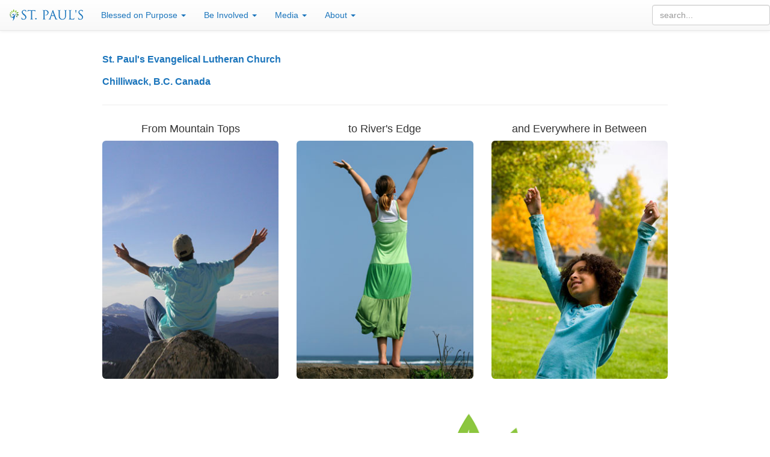

--- FILE ---
content_type: text/html
request_url: https://chilliwacklutheran.com/?Year=2023&Month=03&MoreInfo=11202&Date=2023-03-30
body_size: 3258
content:
<!DOCTYPE html>

<html>
	<head>
		<meta charset="utf-8">
		<title>St. Paul&#39;s Evangelical Lutheran Church, Chilliwack, BC, Canada</title>
		<meta name="viewport" content="width=device-width, initial-scale=1.0">
		<meta http-equiv="X-UA-Compatible" content="IE=edge">
		<link rel="icon" type="image/x-icon" href="/favicon.ico">
		<link rel="stylesheet" type="text/css" href="/Templates/StPauls/css/normalize.css">
		<link rel="stylesheet" type="text/css" href="/Templates/StPauls/css/webflow.css">
		<link rel='stylesheet' type='text/css' href='/BuiltIn/bootstrap/css/bootstrap.min.css'>
		<link rel='stylesheet' type='text/css' href='/BuiltIn/bootstrap/css/bootstrap-theme.min.css'>
		<link rel='stylesheet' type='text/css' href='/BuiltIn/bootstrap-print/css/bootstrap.min.css' media='print'>
		<link rel='stylesheet' type='text/css' href='/BuiltIn/bootstrap-print/css/bootstrap-theme.min.css' media='print'>
		<link rel='stylesheet' type='text/css' href='/BuiltIn/Moxie/css/Moxie.css'>
		<link rel="stylesheet" type="text/css" href="/Templates/StPauls/css/StPauls.webflow.css">
		<script type='text/javascript' src='/BuiltIn/jquery/jquery-1.min.js'></script>
		<script type='text/javascript' src='/BuiltIn/bootstrap/js/bootstrap.min.js' defer></script>
		<script type='text/javascript' src='/BuiltIn/Moxie/js/Moxie.js' defer></script>
		<script type='text/javascript' src='/BuiltIn/js-cookie/js.cookie.min.js' defer></script>
		<!--[if lt IE 9]>
			<script type='text/javascript' src='/BuiltIn/html5shiv/html5shiv-printshiv.min.js' defer></script>
			<script type='text/javascript' src='/BuiltIn/respond/respond.min.js' defer></script>
		<![endif]-->
		<script type="text/javascript">
		  var _gaq = _gaq || [];
		  _gaq.push(['_setAccount', 'UA-30954873-1']);
		  _gaq.push(['_trackPageview']);

		  (function() {
			var ga = document.createElement('script'); ga.type = 'text/javascript'; ga.async = true;
			ga.src = ('https:' == document.location.protocol ? 'https://ssl' : 'http://www') + '.google-analytics.com/ga.js';
			var s = document.getElementsByTagName('script')[0]; s.parentNode.insertBefore(ga, s);
		  })();
		</script>
		<meta name="description" content="St. Paul's Evangelical Lutheran Church Chilliwack, B.C. Canada From Mountain Tops to River's Edge and Everywhere in Between" />
		<meta name="keywords" content="canada chilliwack church edge evangelical everywhere lutheran mountain paul's river's st tops" />
		<script type='text/javascript'>
			function mAjax(dest, path, data)
			{
			   var xmlhttp;
			   if (window.XMLHttpRequest)
			     {
			       xmlhttp=new XMLHttpRequest();
			     }
			   xmlhttp.onreadystatechange=function()
			     {
			         if (xmlhttp.readyState==4 && xmlhttp.status==200)
			           {
			               document.getElementById(dest).innerHTML=xmlhttp.responseText;
			           }
			     }
			   xmlhttp.open('POST', path, true);
			   xmlhttp.setRequestHeader('Content-type', 'application/x-www-form-urlencoded');
			   xmlhttp.send(data);
			}
			function mAjaxCType(dest, path, cType, data)
			{
			   var xmlhttp;
			   if (window.XMLHttpRequest)
			     {
			       xmlhttp=new XMLHttpRequest();
			     }
			   xmlhttp.onreadystatechange=function()
			     {
			         if (xmlhttp.readyState==4 && xmlhttp.status==200)
			           {
			               document.getElementById(dest).innerHTML=xmlhttp.responseText;
			           }
			     }
			   xmlhttp.open('POST', path, true);
			   xmlhttp.setRequestHeader('Content-type', cType);
			   xmlhttp.send(data);
			}
			function mCheckToY(item) {if (item.checked == true) {return 'y';} else {return '';};}
		</script>

	</head><body  >
		<div class='navbar navbar-default navbar-fixed-top' role='banner'><div class='navbar-header'>
<button type='button' class='navbar-toggle' data-toggle='collapse' data-target='.navbar-imgsrcImageBrandStPaulsNavbarpng-collapse'><span class='sr-only'>Toggle navigation</span><span class='icon-bar'></span><span class='icon-bar'></span><span class='icon-bar'></span></button>
<a class='navbar-brand' href='/'><img src='/Image/Brand/StPauls-Navbar.png'></a>
</div><div class='collapse navbar-collapse navbar-imgsrcImageBrandStPaulsNavbarpng-collapse' role='navigation'>
<ul class='nav navbar-nav'>
<li class='dropdown'><a class='dropdown-toggle' data-toggle='dropdown' href='#'>Blessed on Purpose <span class='caret'></span></a><ul class='dropdown-menu'>
<li><a href='/Blessed-on-Purpose'>Introduction</a></li>

<li><a href='/Blessed-on-Purpose-What-We-Are-Doing'>What We Are Doing</a></li>

<li><a href='/Blessed-on-Purpose-What-You-Can-Do'>What You Can Do</a></li>
</ul></li>

<li class='dropdown'><a class='dropdown-toggle' data-toggle='dropdown' href='#'>Be Involved <span class='caret'></span></a><ul class='dropdown-menu'>
<li><a href='/Calendar'>Calendar</a></li>

<li><a href='/The-Messenger'>Community News</a></li>

<li role='presentation' class='divider'></li>
<li><a href='/Calendar-Worship-Services'>Worship Services</a></li>

<li><a href='/Calendar-Education'>Education</a></li>

<li role='presentation' class='divider'></li><li role='presentation' class='dropdown-header'>Social Events</li>
<li><a href='/Family-Children'>Family & Children</a></li>

<li><a href='/Youth-Young-Adults'>Youth & Young Adults</a></li>

<li><a href='/Women'>Women</a></li>

<li><a href='/Men'>Men</a></li>

<li><a href='/Seniors'>Seniors</a></li>

<li role='presentation' class='divider'></li><li role='presentation' class='dropdown-header'>Membership & Volunteers</li>
<li><a href='/Organizational-Documents'>Organizational Documents</a></li>

<li><a href='/Volunteer-Vacancies'>Volunteer Vacancies</a></li>
</ul></li>

<li class='dropdown'><a class='dropdown-toggle' data-toggle='dropdown' href='#'>Media <span class='caret'></span></a><ul class='dropdown-menu'>
<li role='presentation' class='dropdown-header'>Watch</li>
<li><a href='/Watch-Church-Online'>Church Online</a></li>

<li role='presentation' class='divider'></li><li role='presentation' class='dropdown-header'>Listen</li>
<li><a href='/Listen-Puppet-Plays'>Puppet Plays</a></li>

<li><a href='/Listen-Daily-Devotions'>Daily Devotions</a></li>

<li><a href='/Listen-Focus-on-the-Family'>Focus on the Family</a></li>

<li role='presentation' class='divider'></li><li role='presentation' class='dropdown-header'>Download</li>
<li><a href='/Download-Bible-App'>Bible App</a></li>

<li role='presentation' class='divider'></li><li role='presentation' class='dropdown-header'>Activities</li>
<li><a href='/Online-Childrens-Activities'>Online Children's Activities</a></li>
</ul></li>

<li class='dropdown'><a class='dropdown-toggle' data-toggle='dropdown' href='#'>About <span class='caret'></span></a><ul class='dropdown-menu'>
<li><a href='/Contact'>Contact & Directions</a></li>

<li><a href='/About'>Introduction to St. Paul's</a></li>

<li><a href='/Meet-our-Pastor'>Meet our Pastor</a></li>

<li><a href='/What-we-Believe'>What we Believe</a></li>

<li><a href='/History'>Our History</a></li>

<li role='presentation' class='divider'></li>
<li><a href='/Friends-Partners'>Friends & Partners</a></li>
</ul></li>

</ul>
<form class='navbar-form navbar-right' action='/Search' method='get' role='search'>    <fieldset><div class='form-group'>    <input type='text' name='search' class='form-control' accesskey='s' placeholder='search...'>    </div></fieldset></form>
</div></div>

		
		<div class="w-clearfix main">
			<div class="w-container">
				<div class="w-row">
					<div class="w-col w-col-12">
						<div class="maintitle"></div>
						
						<h4 class="maintitle">St. Paul's Evangelical Lutheran Church&nbsp;</h4>
<h4 class="maintitle">Chilliwack, B.C. Canada</h4>
<hr />
<div class="row" style="text-align: center;">
<div class="col-md-4" style="padding-bottom: 20px;">
<h4>From Mountain Tops</h4>
<img style="border-radius: 6px;" src="/Image/Home/man-on-mountain-top-691229.jpg" alt="" /></div>
<div class="col-md-4" style="padding-bottom: 20px;">
<h4>to River's Edge</h4>
<img style="border-radius: 6px;" src="/Image/Home/woman-on-shore-10084643.jpg" alt="" /></div>
<div class="col-md-4" style="padding-bottom: 20px;">
<h4>and Everywhere in Between</h4>
<img style="border-radius: 6px;" src="/Image/Home/girl-with-hands-up-4701140.jpg" alt="" /></div>
</div>
<p>&nbsp;</p>
<p><a href="/Blessed-on-Purpose"><img style="display: block; margin-left: auto; margin-right: auto; max-width: 100%; height: auto;" src="/Image/Brand/StPaulsBoBLarge.png" alt="" width="630" height="395" /></a></p>
 
					</div>
				</div>
			</div>
		</div>
		<div class="w-clearfix footer">
			<div class="w-container footer-container">
				<div class="w-row">
					<div class="w-col w-col-3">
						<h3>Contact</h3>
						<p style="text-align: center;"><img style="border-radius: 6px; max-width: 100%; height: 76px; margin: 5px auto; display: block;" src="/Image/Brand/lcc_colour.gif" alt="" width="66" height="79"><strong>St. Paul's&nbsp;</strong><strong>Evangelical&nbsp;</strong></p>
<p style="text-align: center;"><strong>Lutheran Church</strong></p>
<p style="text-align: center;"><em><strong>A Lutheran Church-Canada Congregation</strong></em>&nbsp;</p>
<p style="text-align: center;">8871 School Street&nbsp;</p>
<p style="text-align: center;">Chilliwack, BC V2P 4L5</p>
<p style="text-align: center;">Phone: 604-792-9577<br><a style="line-height: 1.42857143; background-color: #ffffff;" href="/cdn-cgi/l/email-protection#ec85828a83ac8f84858080859b8d8f8780999884899e8d82c28f8381"><span class="__cf_email__" data-cfemail="d8b1b6beb798bbb0b1b4b4b1afb9bbb3b4adacb0bdaab9b6f6bbb7b5">[email&#160;protected]</span></a></p>
<p style="text-align: center;"><em>Office hours: Tues-Thurs</em><br><em>10:00 am - 2:00 pm</em></p>
					</div>
					<div class="w-col w-col-6">
						<h3 style="text-align: center;"><strong>Worship Schedule</strong></h3>
<h4 style="text-align: center;"><strong>Sunday Service: 10:00 am</strong></h4>
<p style="text-align: center;"><strong>In person or on this website</strong></p>
<h5 style="text-align: center;"><strong><em>Church Online:&nbsp;</em></strong><em style="line-height: 1.42857143;"><a href="/Watch-Church-Online">Watch Now</a></em></h5>
<p><img style="display: block; margin-left: auto; margin-right: auto;" src="/Image/church%202025.jpg" alt="" width="200" height="150"></p>
<p><span class="img-responsive">&nbsp;</span></p>
<p style="text-align: center;"><span class="img-responsive">&nbsp;</span></p>
<p style="text-align: center;">&nbsp;</p>
<p>&nbsp;</p>
<p>&nbsp;</p>
<p>&nbsp;</p>
<p>&nbsp;</p>
					</div>
					<div class="w-col w-col-3">
						<h3>Legal</h3>
						<p>Copyright &copy; 2026 St. Paul's Evangelical Lutheran Church</p>
						<p><a href="/Terms-of-Service">Terms of Service</a> / <a href="/Privacy-Policy">Privacy Policy</a></p>
						<p>Built with <a href="http://Moxie.Build/" target=_blank>Moxie.Build</a></p>
					</div>
				</div>
			</div>
		</div>
	<script data-cfasync="false" src="/cdn-cgi/scripts/5c5dd728/cloudflare-static/email-decode.min.js"></script><script defer src="https://static.cloudflareinsights.com/beacon.min.js/vcd15cbe7772f49c399c6a5babf22c1241717689176015" integrity="sha512-ZpsOmlRQV6y907TI0dKBHq9Md29nnaEIPlkf84rnaERnq6zvWvPUqr2ft8M1aS28oN72PdrCzSjY4U6VaAw1EQ==" data-cf-beacon='{"version":"2024.11.0","token":"129a8f08f48e48d69b5c466869791081","r":1,"server_timing":{"name":{"cfCacheStatus":true,"cfEdge":true,"cfExtPri":true,"cfL4":true,"cfOrigin":true,"cfSpeedBrain":true},"location_startswith":null}}' crossorigin="anonymous"></script>
</body>
</html>

--- FILE ---
content_type: text/css
request_url: https://chilliwacklutheran.com/Templates/StPauls/css/normalize.css
body_size: 389
content:
article,aside,details,figcaption,figure,footer,header,hgroup,nav,section,summary{display:block} audio,canvas,video{display:inline-block} audio:not([controls]){display:none;height:0} [hidden]{display:none} html{font-family:sans-serif;-webkit-text-size-adjust:100%;-ms-text-size-adjust:100%;} body{margin:0} a:focus{outline:thin dotted} a:active,a:hover{outline:0} h1{font-size:2em} abbr[title]{border-bottom:1px dotted} b,strong{font-weight:bold} dfn{font-style:italic} mark{background:#ff0;color:#000} code,kbd,pre,samp{font-family:monospace, serif;font-size:1em} pre{white-space:pre;white-space:pre-wrap;word-wrap:break-word} q{quotes:"\201C" "\201D" "\2018" "\2019"} small{font-size:80%} sub,sup{font-size:75%;line-height:0;position:relative;vertical-align:baseline} sup{top:-0.5em} sub{bottom:-0.25em} img{border:0} svg:not(:root){overflow:hidden} figure{margin:0} fieldset{border:1px solid #c0c0c0;margin:0 2px;padding:0.35em 0.625em 0.75em} legend{border:0;padding:0;} button,input,select,textarea{font-family:inherit;font-size:100%;margin:0;} button,input{line-height:normal} button,html input[type="button"],input[type="reset"],input[type="submit"]{-webkit-appearance:button;cursor:pointer;} button[disabled],input[disabled]{cursor:default} input[type="checkbox"],input[type="radio"]{box-sizing:border-box;padding:0;} input[type="search"]{-webkit-appearance:textfield;-moz-box-sizing:content-box;-webkit-box-sizing:content-box;box-sizing:content-box} input[type="search"]::-webkit-search-cancel-button,input[type="search"]::-webkit-search-decoration{-webkit-appearance:none} button::-moz-focus-inner,input::-moz-focus-inner{border:0;padding:0} textarea{overflow:auto;vertical-align:top;} table{border-collapse:collapse;border-spacing:0} 

--- FILE ---
content_type: text/css
request_url: https://chilliwacklutheran.com/Templates/StPauls/css/webflow.css
body_size: 834
content:
*{-moz-box-sizing:border-box;box-sizing:border-box} body{margin:0} img{max-width:100%;vertical-align:middle;display:inline-block} .w-block{display:block} .w-inline-block{display:inline-block} .w-clearfix:before,.w-clearfix:after{display:table;content:'';line-height:0} .w-clearfix:after{clear:both} .w-video{width:100%;position:relative;padding:0}.w-video iframe,.w-video object,.w-video embed{position:absolute;top:0;left:0;width:100%;height:100%} h1,h2,h3,h4,h5,h6{margin:0} p{margin:0} blockquote{margin:0} fieldset{padding:0;margin:0;border:0} label{display:inline-block;margin-bottom:5px;font-weight:bold} button,html input[type="button"],input[type="reset"],input[type="submit"]{cursor:pointer;-webkit-appearance:button} .w-form{margin:0 0 15px} .w-input{display:block;width:100%;height:38px;padding:8px 12px;font-size:14px;line-height:1.428571429;color:#555555;vertical-align:middle;background-color:#ffffff;border:1px solid #cccccc;box-shadow:inset 0 1px 1px rgba(0,0,0,0.075)}.w-input:-moz-placeholder{color:#999} .w-input::-moz-placeholder{color:#999} .w-input:-ms-input-placeholder{color:#999} .w-input::-webkit-input-placeholder{color:#999} .w-input:focus{border-color:rgba(82,168,236,0.8);outline:0;box-shadow:inset 0 1px 1px rgba(0,0,0,0.075),0 0 8px rgba(82,168,236,0.6)} .w-input[disabled],.w-input[readonly],fieldset[disabled] .w-input{cursor:not-allowed;background-color:#eeeeee} textarea.w-input{height:auto} .w-button{display:inline-block;padding:12px;background-color:black;color:white;border:0;line-height:inherit} .w-container{margin-left:auto;margin-right:auto;max-width:940px}.w-container:before,.w-container:after{display:table;content:'';line-height:0} .w-container:after{clear:both} .w-container .w-row{margin-left:-10px;margin-right:-10px} .w-row:before,.w-row:after{display:table;content:'';line-height:0} .w-row:after{clear:both} .w-row .w-row{margin-left:0;margin-right:0} .w-col{position:relative;float:left;width:100%;min-height:1px;padding-left:10px;padding-right:10px}.w-col .w-col{padding-left:0;padding-right:0} .w-col-1{width:8.333333333333332%} .w-col-2{width:16.666666666666664%} .w-col-3{width:25%} .w-col-4{width:33.33333333333333%} .w-col-5{width:41.66666666666667%} .w-col-6{width:50%} .w-col-7{width:58.333333333333336%} .w-col-8{width:66.66666666666666%} .w-col-9{width:75%} .w-col-10{width:83.33333333333334%} .w-col-11{width:91.66666666666666%} .w-col-12{width:100%} .w-col-push-1{left:8.333333333333332%} .w-col-push-2{left:16.666666666666664%} .w-col-push-3{left:25%} .w-col-push-4{left:33.33333333333333%} .w-col-push-5{left:41.66666666666667%} .w-col-push-6{left:50%} .w-col-push-7{left:58.333333333333336%} .w-col-push-8{left:66.66666666666666%} .w-col-push-9{left:75%} .w-col-push-10{left:83.33333333333334%} .w-col-push-11{left:91.66666666666666%} .w-col-pull-1{right:8.333333333333332%} .w-col-pull-2{right:16.666666666666664%} .w-col-pull-3{right:25%} .w-col-pull-4{right:33.33333333333333%} .w-col-pull-5{right:41.66666666666667%} .w-col-pull-6{right:50%} .w-col-pull-7{right:58.333333333333336%} .w-col-pull-8{right:66.66666666666666%} .w-col-pull-9{right:75%} .w-col-pull-10{right:83.33333333333334%} .w-col-pull-11{right:91.66666666666666%} .w-col-offset-1{margin-left:8.333333333333332%} .w-col-offset-2{margin-left:16.666666666666664%} .w-col-offset-3{margin-left:25%} .w-col-offset-4{margin-left:33.33333333333333%} .w-col-offset-5{margin-left:41.66666666666667%} .w-col-offset-6{margin-left:50%} .w-col-offset-7{margin-left:58.333333333333336%} .w-col-offset-8{margin-left:66.66666666666666%} .w-col-offset-9{margin-left:75%} .w-col-offset-10{margin-left:83.33333333333334%} .w-col-offset-11{margin-left:91.66666666666666%} .w-hidden-main{display:none !important} @media screen and (max-width:991px){.w-container{max-width:728px} .w-hidden-main{display:inherit !important} .w-hidden-medium{display:none !important} .w-col-medium-1{width:8.333333333333332%} .w-col-medium-2{width:16.666666666666664%} .w-col-medium-3{width:25%} .w-col-medium-4{width:33.33333333333333%} .w-col-medium-5{width:41.66666666666667%} .w-col-medium-6{width:50%} .w-col-medium-7{width:58.333333333333336%} .w-col-medium-8{width:66.66666666666666%} .w-col-medium-9{width:75%} .w-col-medium-10{width:83.33333333333334%} .w-col-medium-11{width:91.66666666666666%} .w-col-medium-12{width:100%}}@media screen and (max-width:767px){.w-hidden-main{display:inherit !important} .w-hidden-medium{display:inherit !important} .w-hidden-small{display:none !important} .w-row,.w-container .w-row{margin-left:0;margin-right:0} .w-col{width:100%;left:auto;right:auto} .w-col-small-3{width:25%} .w-col-small-4{width:33.33333333333333%} .w-col-small-6{width:50%}}@media screen and (max-width:479px){.w-container{max-width:none} .w-hidden-main{display:inherit !important} .w-hidden-medium{display:inherit !important} .w-hidden-small{display:inherit !important} .w-hidden-tiny{display:none !important} .w-col{width:100%} .w-col-tiny-3{width:25%} .w-col-tiny-4{width:33.33333333333333%} .w-col-tiny-6{width:50%}} 

--- FILE ---
content_type: text/css
request_url: https://chilliwacklutheran.com/BuiltIn/Moxie/css/Moxie.css
body_size: 49
content:
/* CSS items that are Moxie specific */
	.FixedWidthMText {
		font-family: Dina, Courier New, Courier, monospace, sans-serif;
	}
	
	#grouptotal {
		font-weight: bold;	
	}
	
	.PageBreak {
		color: transparent;
	}
	
	.RspVideo {
		position: relative;
		padding-bottom: 56.25%;
		padding-top: 60px;
		overflow: hidden;
	}
	
	.RspVideo iframe, .RspVideo object, .RspVideo embed {
		position: absolute;
		top: 0;
		left: 0;
		width: 100%;
		height: 100%;
	}

/* Fix for Bootstrap Tabs with badges wrapping issue: change 3px to 2px */
	.badge {
		padding: 2px 7px;
	}

/* Fix for DataTables.net Search Filter Position with Tools Turned on */
	div.dataTables_filter {
		margin-top: 9px;
	}

/* Fix for Windows Phone 8 with IE10 */
	@-webkit-viewport   { width: device-width; }
	@-moz-viewport      { width: device-width; }
	@-ms-viewport       { width: device-width; }
	@-o-viewport        { width: device-width; }
	@viewport           { width: device-width; }

--- FILE ---
content_type: text/css
request_url: https://chilliwacklutheran.com/Templates/StPauls/css/StPauls.webflow.css
body_size: -169
content:
body {
	padding-top: 50px;
	background: white;
}
.dropdown-toggle {
	color: #1b75bc !important;
}
.main {
	padding: 20px 10px 20px 10px;
}
.maintitle {
	font-size: 16px;
	font-weight: bold;
	padding-bottom: 10px;
	color: #1b75bc;
}
.footer {
	background: #F8F8F8;
	padding-bottom: 15px;
}
.footer a {
	color: #1b75bc;
}
.footerright {
	text-align: right;
}
@media (max-width: 991px) {
}
@media (max-width: 767px) {
}
@media (max-width: 479px) {
}

--- FILE ---
content_type: application/javascript
request_url: https://chilliwacklutheran.com/BuiltIn/Moxie/js/Moxie.js
body_size: -199
content:
/* Fix for Windows Phone 8 with IE10 */
	if (navigator.userAgent.match(/IEMobile\/10\.0/)) {
	  var msViewportStyle = document.createElement("style")
	  msViewportStyle.appendChild(
	    document.createTextNode(
	      "@-ms-viewport{width:auto!important}"
	    )
	  )
	  document.getElementsByTagName("head")[0].appendChild(msViewportStyle)
	}